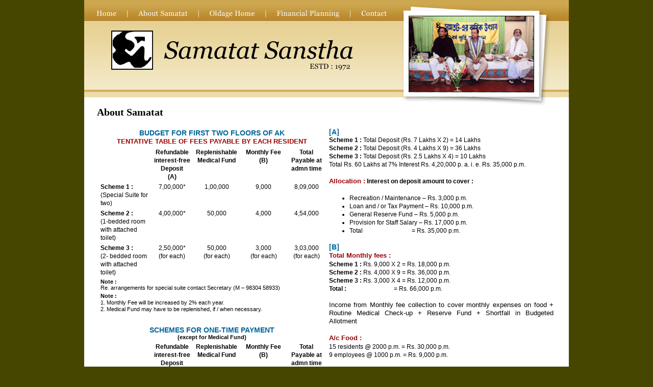

--- FILE ---
content_type: text/html
request_url: https://calcuttayellowpages.com/adver/108689about-samatat.html
body_size: 14779
content:
<html>
<head>
<title>Samatat Sanstha</title>
<meta http-equiv="Content-Type" content="text/html; charset=iso-8859-1">
<link href="../cimage22/108689text.css" rel="stylesheet" type="text/css">
</head>
<body leftmargin="0" topmargin="0" marginwidth="0" marginheight="0">
<table width="100%" height="100%" border="0" align="center" cellpadding="0" cellspacing="0">
  <tr>
    <td align="center" valign="middle"><table width="950" border="0" align="center" cellpadding="0" cellspacing="0">
      <tr>
        <td align="left" valign="top"><img src="../cimage22/108689_01.jpg" width="950" height="41" border="0" usemap="#Map"></td>
      </tr>
      <tr>
        <td align="left" valign="top"><img src="../cimage22/108689_02.jpg" width="950" height="166"></td>
      </tr>
      <tr>
        <td align="center" valign="top" bgcolor="#FFFFFF"><table width="900" border="0" align="center" cellpadding="0" cellspacing="0">
          <tr>
            <td colspan="2" align="left" valign="top" class="text">About Samatat </td>
          </tr>
          <tr>
            <td colspan="2" align="left" valign="top">&nbsp;</td>
          </tr>
          <tr>
            <td align="center" valign="middle"><table width="440" border="0" align="center" cellpadding="2" cellspacing="0">
              <tr>
                <td colspan="5" align="center" valign="top"><p><span class="blue">BUDGET FOR FIRST TWO FLOORS OF AK </span><br>
                    <span class="black2">TENTATIVE TABLE OF FEES PAYABLE BY EACH RESIDENT</span></p></td>
              </tr>
              <tr>
                <td width="79" align="center" valign="top" class="black1"><p>&nbsp;</p></td>
                <td width="86" align="center" valign="top" class="black1"><p><strong>Refundable interest-free Deposit<br>
                  (A)</strong></p></td>
                <td width="96" align="center" valign="top" class="black1"><p><strong>Replenishable Medical Fund</strong></p></td>
                <td width="95" align="center" valign="top" class="black1"><p><strong>Monthly Fee <br>
                  (B)</strong></p></td>
                <td width="64" align="center" valign="top" class="black1"><p><strong>Total Payable at admn time</strong></p></td>
              </tr>
              <tr>
                <td valign="top" class="black1"><p><strong>Scheme 1 :</strong><br>
                  (Special Suite for two)</p></td>
                <td align="center" valign="top" class="black1"><p>7,00,000*</p></td>
                <td align="center" valign="top" class="black1"><p>1,00,000</p></td>
                <td align="center" valign="top" class="black1"><p>9,000</p></td>
                <td align="center" valign="top" class="black1"><p>8,09,000</p></td>
              </tr>
              <tr>
                <td valign="top" class="black1"><p><strong>Scheme 2 :</strong><br>
                  (1-bedded room with attached toilet)</p></td>
                <td align="center" valign="top" class="black1"><p>4,00,000*</p></td>
                <td align="center" valign="top" class="black1"><p>50,000</p></td>
                <td align="center" valign="top" class="black1"><p>4,000</p></td>
                <td align="center" valign="top" class="black1"><p>4,54,000</p></td>
              </tr>
              <tr>
                <td valign="top" class="black1"><p><strong>Scheme 3 :</strong><br>
                  (2- bedded room with attached toilet)</p></td>
                <td align="center" valign="top" class="black1"><p>2,50,000*<br>
                  (for each)</p></td>
                <td align="center" valign="top" class="black1"><p>50,000<br>
                (for each)</p></td>
                <td align="center" valign="top" class="black1"><p>3,000<br>
                  (for each)</p></td>
                <td align="center" valign="top" class="black1"><p>3,03,000<br>
                (for each)</p></td>
              </tr>
              <tr>
                <td colspan="5" valign="top"><p class="text1"><strong>Note :</strong> <br>
                  Re. arrangements for special suite contact Secretary    (M &ndash; 98304 58933)</p></td>
              </tr>
              <tr>
                <td colspan="5" valign="top"><p class="text2"><strong>Note :</strong><br>
                  1. Monthly         Fee will be increased by 2% each year.<br>
                2. Medical         Fund may have to be replenished, if / when necessary.</p>                    </td>
              </tr>
              <tr>
                <td colspan="5" align="center" valign="middle">&nbsp;</td>
              </tr>
              <tr>
                <td colspan="5" align="center" valign="middle"><p><span class="blue">SCHEMES FOR ONE-TIME PAYMENT </span><br>
                    <span class="text2"><strong>(except for Medical Fund)</strong></span></p></td>
              </tr>
              
              <tr>
                <td valign="top"><p>&nbsp;</p></td>
                <td align="center" valign="top" class="black1"><p><strong>Refundable interest-free Deposit<br>
                  (A)</strong></p></td>
                <td align="center" valign="top" class="black1"><p><strong>Replenishable Medical Fund</strong></p></td>
                <td align="center" valign="top" class="black1"><p><strong>Monthly Fee <br>
                  (B)</strong></p></td>
                <td align="center" valign="top" class="black1"><p><strong>Total Payable at admn time</strong></p></td>
              </tr>
              <tr>
                <td valign="top" class="black1"><p><strong>Scheme 4A:</strong><br>
                  (For NRIs)</p></td>
                <td align="center" valign="middle" class="black1"><p>10,00,000*</p></td>
                <td align="center" valign="middle" class="black1"><p>50,000</p></td>
                <td align="center" valign="middle" class="black1"><p>-</p></td>
                <td align="center" valign="middle" class="black1"><p>10,50,000</p></td>
              </tr>
              <tr>
                <td valign="top" class="black1"><p>&nbsp;</p></td>
                <td colspan="3" align="center" valign="middle" class="black1"><p>(Some special facilities will be provided)</p></td>
                <td valign="top" class="black1"><p>&nbsp;</p></td>
              </tr>
              <tr>
                <td valign="top" class="black1"><p><strong>Scheme 4B:</strong></p></td>
                <td align="center" valign="middle" class="black1"><p>8,00,000*</p></td>
                <td align="center" valign="middle" class="black1"><p>50,000</p></td>
                <td align="center" valign="middle" class="black1"><p>-</p></td>
                <td align="center" valign="middle" class="black1"><p>8,50,000</p></td>
              </tr>
              <tr>
                <td colspan="5" align="center" valign="middle" class="black1"><p>(Can also pay Rs. 9,50,000 for availing of Spl.    facilities)</p>                  </td>
                </tr>
              <tr>
                <td colspan="5" valign="top"><p class="text1"><strong>Note :</strong><br> 
                  Medical Funds may have to be reple4nished, if /    when necessary.</p></td>
              </tr>
              <tr>
                <td colspan="5" valign="top"><p class="text2">*This interest-fee refundable Deposit, includes a    non-refundable component of 50,000 as Admission fee / Donation.</p></td>
              </tr>
            </table></td>
            <td align="center" valign="top"><table width="440" border="0" align="center" cellpadding="0" cellspacing="0">
              <tr>
                <td align="left" valign="top"><p><span class="blue">[A]</span><br>
                      <span class="black1"><strong>Scheme 1 : </strong>Total Deposit (Rs. 7 Lakhs X 2) = 14 Lakhs<br>
                      <strong>Scheme 2 :</strong> Total Deposit (Rs. 4 Lakhs X 9) = 36 Lakhs<br>
                      <strong>Scheme 3 : </strong>Total Deposit (Rs. 2.5 Lakhs X 4) = 10 Lakhs<br>
                        Total Rs. 60 Lakhs at 7% Interest Rs. 4,20,000 p. a. i. e.  Rs. 35,000 p.m.</span></p>
                  <p><span class="black2">Allocation :</span><span class="black1"><strong> Interest on deposit amount to cover :</strong></span></p>
                  <ul>
                    <li class="black1"> Recreation / Maintenance &ndash; Rs. 3,000 p.m.</li>
                    <li class="black1"> Loan and / or Tax Payment &ndash; Rs. 10,000 p.m.</li>
                    <li class="black1"> General Reserve Fund &ndash; Rs. 5,000 p.m.</li>
                    <li class="black1"> Provision for Staff Salary &ndash; Rs. 17,000 p.m.</li>
                    <li class="black1"> Total &nbsp;&nbsp;&nbsp;&nbsp;&nbsp;&nbsp;&nbsp;&nbsp;&nbsp;&nbsp;&nbsp;&nbsp;&nbsp;&nbsp;&nbsp;&nbsp;&nbsp;&nbsp;&nbsp;&nbsp;&nbsp;&nbsp;&nbsp;&nbsp;&nbsp;&nbsp;&nbsp;&nbsp;&nbsp;&nbsp;&nbsp;= Rs. 35,000 p.m.</li>
                  </ul>
                  <p><span class="blue">[B]</span><br>
                      <span class="black2">Total Monthly fees :</span><br>
                      <span class="black1"><strong>Scheme 1 :</strong> Rs. 9,000 X 2 = Rs. 18,000 p.m. <br>
                      <strong>Scheme 2 : </strong>Rs. 4,000 X 9 = Rs. 36,000 p.m. <br>
                      <strong>Scheme 3 :</strong> Rs. 3,000 X 4 = Rs. 12,000 p.m. <br>
                      <strong>Total : </strong> &nbsp;&nbsp;&nbsp;&nbsp;&nbsp;&nbsp;&nbsp;&nbsp;&nbsp;&nbsp;&nbsp;&nbsp;&nbsp;&nbsp;&nbsp;&nbsp;&nbsp;&nbsp;&nbsp;&nbsp;&nbsp;&nbsp;&nbsp;&nbsp;&nbsp;&nbsp;&nbsp;&nbsp;&nbsp;&nbsp;= Rs. 66,000 p.m. </span></p>
                  <p align="justify" class="text3">Income from Monthly fee collection to cover monthly  expenses on food + 
                    Routine Medical Check-up + Reserve Fund + Shortfall in  Budgeted Allotment</p>
                  <p><span class="black2">A/c Food : </span><br>
                      <span class="black1">15 residents @ 2000 p.m. = Rs. 30,000 p.m. <br>
                        9 employees @ 1000 p.m. = Rs. 9,000</span><span class="black1"> p.m. </span></p>
                  <p> <span class="black2">A/c Medical :</span><br>
                      <span class="black1">Routine Medical Check-up + Contingent Fund = Rs. 10,000 p.m. <br>
                        General Reserve Fund&nbsp;&nbsp;&nbsp;&nbsp;&nbsp;&nbsp;&nbsp;&nbsp;&nbsp;&nbsp;&nbsp;&nbsp;&nbsp;&nbsp;&nbsp;&nbsp;&nbsp;&nbsp;&nbsp;&nbsp;&nbsp;&nbsp;&nbsp;&nbsp;&nbsp;&nbsp;&nbsp;&nbsp;&nbsp;&nbsp;&nbsp;&nbsp;&nbsp;&nbsp;&nbsp;&nbsp; = Rs. 3,500</span><span class="black1"> p.m. </span></p>
                  <p class="black1"> A/c Shortfall in any fund allocation  = Rs. 13,500 p.m. </p>
                  <p class="black1"><strong>Total &nbsp;&nbsp;&nbsp;&nbsp;&nbsp;&nbsp;&nbsp;&nbsp;&nbsp;&nbsp;&nbsp;&nbsp;&nbsp;&nbsp;&nbsp;&nbsp;&nbsp;&nbsp;&nbsp;&nbsp;&nbsp;&nbsp;&nbsp;&nbsp;&nbsp;&nbsp;&nbsp;&nbsp;&nbsp;&nbsp;&nbsp;&nbsp;&nbsp;&nbsp;&nbsp;&nbsp;&nbsp;&nbsp;&nbsp;&nbsp;&nbsp;&nbsp;&nbsp;&nbsp;&nbsp;=</strong> Rs. 66,000 p.m. </p></td>
              </tr>
            </table>              <p>&nbsp;</p>              </td>
          </tr>
          <tr>
            <td colspan="2" align="center" valign="middle">&nbsp;</td>
          </tr>
          <tr>
            <td height="40" colspan="2" align="left" valign="middle"><span class="black2">Ananda Kanan is designed by one of the leading  architects in Kolkata - </span><br>
              <span class="blue">Hiren Chowdhury</span><br>
              <span class="black1"><strong>32 B, Ganesh Chandra Avenue, Kolkata - 700013 <br>
              Pace Consultants
              </strong></span></td>
          </tr>
          <tr>
            <td height="40" colspan="2" align="center" valign="middle" class="red">Tentative Building Plan of 'Ananda Kanan' (AK) by Pace Consultants, Kolkata - 700 013 </td>
            </tr>
          <tr>
            <td width="50%" align="center" valign="middle"><img src="../cimage22/108689map1.jpg" width="440" height="544"></td>
            <td width="50%" align="center" valign="middle"><img src="../cimage22/108689map2.jpg" width="440" height="518"></td>
          </tr>
          <tr>
            <td colspan="2" align="center" valign="middle">&nbsp;</td>
          </tr>
          <tr>
            <td colspan="2" align="center" valign="middle"><table width="890" border="0" align="center" cellpadding="0" cellspacing="0">
              <tr>
                <td height="25" align="center" valign="middle"><img src="../cimage22/108689journal.jpg" width="142" height="220" hspace="15" border="1"></td>
                <td align="center" valign="middle"><table width="350" height="220" border="1" align="center" cellpadding="2" cellspacing="2" bordercolor="#FFFFFF" bgcolor="#BB8A2E">
                  <tr>
                    <td align="center" valign="middle"><p><span class="white">WE WANT FUNDS</span><br>
                            <span class="yellow"><strong>for building 'Ananda Kanan' on the already purchased land.</strong></span></p>
                        <p class="yellow"><strong>Once the premises of Ananda Kanan<br>
                          is built and senior citizens join <br>
                          the Home we will need minimal <br>
                          outside Funds </strong></p>
                        <p class="yellow"><strong>Send your donation to Samatat Sanstha </strong><br>
                            <strong>172 Rasbehari Avenue, Flat - 302, <br>
                              Kolkata - 700 029, West Bengal, India </strong> </p></td>
                  </tr>
                </table></td>
                <td align="center" valign="middle"><img src="../cimage22/108689about-1.jpg" width="300" height="200" hspace="15" border="1"></td>
              </tr>
            </table></td>
          </tr>
          <tr>
            <td colspan="2" align="center" valign="middle">&nbsp;</td>
          </tr>
          <tr>
            <td colspan="2" align="center" valign="middle">&nbsp;</td>
          </tr>
        </table></td>
        </tr>
      <tr>
        <td height="25" align="center" valign="middle" bgcolor="#C9A046"><a href="http://www.calcuttayellowpages.com" target="_blank">Powered By : http://www.calcuttayellowpages.com</a></td>
        </tr>
    </table></td>
  </tr>
</table>
<map name="Map">
  <area shape="rect" coords="23,19,64,36" href="108689.html" target="_self">
<area shape="rect" coords="103,19,204,33" href="108689about-samatat.html" target="_self"><area shape="rect" coords="245,18,335,34" href="108689oldage-home.html" target="_self">
<area shape="rect" coords="376,17,502,36" href="108689financial-planning.html" target="_self">
<area shape="rect" coords="540,18,597,36" href="108689contact.html" target="_self">
</map>
</body>
</html>

--- FILE ---
content_type: text/css
request_url: https://calcuttayellowpages.com/cimage22/108689text.css
body_size: 2200
content:
body {
	background-color: #464600;
}
.black {
	font-family: Verdana, Arial, Helvetica, sans-serif;
	font-size: 12px;
	color: #000000;
}
.black1 {
	font-family: Verdana, Arial, Helvetica, sans-serif;
	font-size: 12px;
	color: #000000;
	line-height: 140%;
}
.white {
	font-family: "Times New Roman", Times, serif;
	font-size: 24px;
	color: #FFFFFF;
}
.yellow {
	font-family: Verdana, Arial, Helvetica, sans-serif;
	font-size: 13px;
	line-height: 140%;
	color: #FFFFCC;
}


a:link {
	font-family: Verdana, Arial, Helvetica, sans-serif;
	font-size: 11px;
	color: #000000;
	text-decoration: none;
}
a:visited {
	font-family: Verdana, Arial, Helvetica, sans-serif;
	font-size: 11px;
	color: #000000;
	text-decoration: none;
}
a:hover {
	font-family: Verdana, Arial, Helvetica, sans-serif;
	font-size: 11px;
	color: #C24941;
	text-decoration: none;
}
a.nav:link {
	font-family: Verdana, Arial, Helvetica, sans-serif;
	font-size: 13px;
	color: #000000;
	text-decoration: none;
}
a.nav:visited {
	font-family: Verdana, Arial, Helvetica, sans-serif;
	font-size: 13px;
	color: #000000;
	text-decoration: none;
}
a.nav:hover {
	font-family: Verdana, Arial, Helvetica, sans-serif;
	font-size: 13px;
	color: #0000FF;
	text-decoration: none;
}
.blue {
	font-family: Verdana, Arial, Helvetica, sans-serif;
	font-size: 14px;
	font-weight: bold;
	color: #006699;
}
.red {
	font-family: Verdana, Arial, Helvetica, sans-serif;
	font-size: 13px;
	font-weight: bold;
	color: #990000;
	line-height: 140%;
}
.black2 {
	font-family: Verdana, Arial, Helvetica, sans-serif;
	font-size: 13px;
	line-height: 140%;
	font-weight: bold;
	color: #990000;
}
.text {
	font-family: "Times New Roman", Times, serif;
	font-size: 20px;
	line-height: 130%;
	font-weight: bold;
	color: #000000;
}
.text1 {
	font-family: Verdana, Arial, Helvetica, sans-serif;
	font-size: 11px;
	color: #000000;
}
.text2 {
	font-family: Verdana, Arial, Helvetica, sans-serif;
	font-size: 11px;
	line-height: 120%;
	color: #000000;
}
.text3 {
	font-family: Verdana, Arial, Helvetica, sans-serif;
	font-size: 13px;
	line-height: 130%;
	color: #000000;
}
